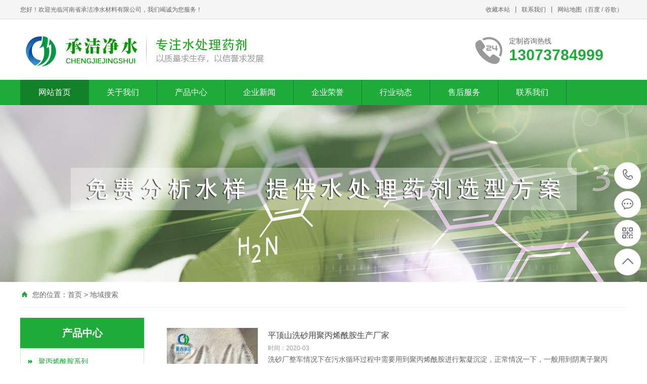

--- FILE ---
content_type: text/html; Charset=gb2312
request_url: http://www.hncjcl.com/dyss/
body_size: 5436
content:
<!DOCTYPE html PUBLIC "-//W3C//DTD XHTML 1.0 Transitional//EN" "http://www.w3.org/TR/xhtml1/DTD/xhtml1-transitional.dtd">
<html xmlns="http://www.w3.org/1999/xhtml">
<head>
<meta http-equiv="Content-Type" content="text/html; charset=gb2312" />
<title>地域搜索-河南省承洁净水材料有限公司</title>
<meta name="keywords" content="聚丙烯酰胺,阳离子聚丙烯酰胺,阴离子聚丙烯酰胺聚丙烯酰胺价格,聚合氯化铝|生产厂家" />
<meta name="description" content="聚丙烯酰胺,阳离子聚丙烯酰胺,阴离子聚丙烯酰胺聚丙烯酰胺价格,聚合氯化铝|生产厂家" />
<script>var webdir="/";</script>
<meta name="viewport" content="width=1380">
<link href="/skins/2009/css/style.css" rel="stylesheet">
<link href="/skins/2009/css/aos.css" rel="stylesheet">
<link href="/skins/2009/css/common.css" rel="stylesheet">
<script src="/skins/2009/js/jquery.js"></script>
<script src="/skins/2009/js/jquery.SuperSlide.2.1.1.js"></script>
<script src="/skins/2009/js/common.js"></script>
</head>
<body>
<div class="top_main" >
  <div class="top w1200 clearfix"><span class="top_l fl">您好！欢迎光临河南省承洁净水材料有限公司，我们竭诚为您服务！</span>
    <ul class="top_r fr">
      <li><a href="javascript:shoucang('河南省承洁净水材料有限公司','')" title="收藏本站">收藏本站</a></li>
      <li class="split"></li>
      <li>联系我们</li>
      <li class="split"></li>
      <li><a href="/plug/rss.asp">网站地图</a>（<a href="/sitemap_baidu.xml" target="_blank">百度</a> / <a href="/sitemap_google.xml" target="_blank">谷歌</a>）</li>
    </ul>
  </div>
</div>
<div class="header_main">
  <div class="header w1200 clearfix"><a class="logo fl" href="/" title="河南省承洁净水材料有限公司" aos="fade-right" aos-easing="ease" aos-duration="700" aos-delay="100" aos-duration="700"><img src="/skins/2009/images/logo.png" alt="河南省承洁净水材料有限公司"></a>
    <div class="tel fr" aos="fade-left" aos-easing="ease" aos-duration="700" aos-delay="100"><s class="ico"></s><b>定制咨询热线</b><span>13073784999</span></div>
  </div>
</div>
<div class="nav_main">
  <div class="nav w1200">
    <ul class="list clearfix" id="nav">
      <li class="hover"><a href="/" title="网站首页">网站首页</a></li>
      <li><a href="/gsjj.html" name="关于我们">关于我们</a></li>
      <li><a href="/cpzx/" name="产品中心">产品中心</a>
        <dl>
          <dd><a href="sclyj/" >聚丙烯酰胺</a></dd>
          <dd><a href="jsyjxl/" >聚合氯化铝</a></dd>
        </dl>
      </li>
      <li><a href="/xwdt/" name="企业新闻">企业新闻</a></li>
      <li><a href="/qyry/" name="企业荣誉">企业荣誉</a></li>
      <li><a href="/hydt/" name="行业动态">行业动态</a></li>
      <li><a href="/shfw.html" name="售后服务">售后服务</a></li>
      <li><a href="/lxwm.html" name="联系我们">联系我们</a></li>
    </ul>
  </div>
</div>

<div class="nybanner" aos="fade-up" aos-easing="ease" aos-duration="700" aos-delay="100"> <img src="/skins/2009/pic/nybanner.jpg" alt="河南省承洁净水材料有限公司"/> </div>

<div class="submian">
  <div class="w1200 clearfix">
    <div class="sobtitle"><s class="ico"></s>您的位置：<a href="/" title="首页">首页</a> > <a href="/Info/?ID=9">地域搜索</a></div>
    <div class="subleft fl">
<!--栏目分类开始-->
<div class="lefta">
<div class="title"><h2>产品中心</h2></div>
<div class="comt">
<ul>

<li class="hover")}><a href="/Info/?id=13" title="聚丙烯酰胺系列">聚丙烯酰胺系列</a><ul class="boxlist">

    <li><a href="/Info/View.Asp?id=170" title="聚丙烯酰胺(PAM)" )}>聚丙烯酰胺(PAM)</a></li>

    <li><a href="/Info/View.Asp?id=180" title="阳离子聚丙烯酰胺" )}>阳离子聚丙烯酰胺</a></li>

    <li><a href="/Info/View.Asp?id=181" title="阴离子聚丙烯酰胺" )}>阴离子聚丙烯酰胺</a></li>

    <li><a href="/Info/View.Asp?id=182" title="非离子聚丙烯酰胺" )}>非离子聚丙烯酰胺</a></li>

    <li><a href="/Info/View.Asp?id=183" title="两性离子聚丙烯酰胺" )}>两性离子聚丙烯酰胺</a></li>
</ul></li>

<li class="hover")}><a href="/Info/?id=20" title="净水药剂系列">净水药剂系列</a><ul class="boxlist">

    <li><a href="/Info/View.Asp?id=163" title="聚合氯化铝铁" )}>聚合氯化铝铁</a></li>

    <li><a href="/Info/View.Asp?id=164" title="碱式氯化铝" )}>碱式氯化铝</a></li>

    <li><a href="/Info/View.Asp?id=165" title="聚合硫酸铁" )}>聚合硫酸铁</a></li>

    <li><a href="/Info/View.Asp?id=171" title="硫酸亚铁" )}>硫酸亚铁</a></li>

    <li><a href="/Info/View.Asp?id=176" title="聚合氯化铝（PAC)" )}>聚合氯化铝（PAC)</a></li>

    <li><a href="/Info/View.Asp?id=187" title="工业葡萄糖" )}>工业葡萄糖</a></li>

    <li><a href="/Info/View.Asp?id=1385" title="液体聚合氯化铝(PAC)" )}>液体聚合氯化铝(PAC)</a></li>

    <li><a href="/Info/View.Asp?id=168" title="聚合硫酸铝" )}>聚合硫酸铝</a></li>

    <li><a href="/Info/View.Asp?id=172" title="造纸助留剂" )}>造纸助留剂</a></li>

    <li><a href="/Info/View.Asp?id=186" title="片碱" )}>片碱</a></li>
</ul></li>

</ul>
</div></div>
<!--栏目分类结束-->


<!--联系我们开始-->
<div class="leftnews">
<div class="title"><i>联系我们</i></div>
<div class="leftcont">
<h2>河南省承洁净水材料有限公司</h2>
<p>联系人：魏经理<br>
电话：13073784999<br>
地址：中国 河南 巩义市夹津口镇丁沟村</p></div></div>
<!--联系我们结束-->
</div>
    <div class="subright fr"> 
      <!--文章列表开始-->
      <div class="thumblist">
        <ul class="list clearfix">
          
          
          <li class="item"><a class="clearfix" href="/Info/View.Asp?id=1378" title="平顶山洗砂用聚丙烯酰胺生产厂家">
            <div class="txt fr">
              <h3>平顶山洗砂用聚丙烯酰胺生产厂家</h3>
              <div class="mark"><span>时间：2020-03</span></div>
              <p class="desc">洗砂厂整车情况下在污水循环过程中需要用到聚丙烯酰胺进行絮凝沉淀，正常情况一下，一般用到阴离子聚丙烯酰胺，因为水质的变化有时候也会用到非离子或者阳离子，今天我主要讲一下平顶山洗砂厂用阴离子聚丙烯酰胺的情…</p>
            </div>
            <div class="img"><img src="/UpFile/202105/2021052452805489.jpg" alt="平顶山洗砂用聚丙烯酰胺生产厂家"></div>
            </a></li>
          
          
          <li class="item"><a class="clearfix" href="/Info/View.Asp?id=1365" title="鄂尔多斯市洗煤厂废水处理专用聚丙烯酰胺">
            <div class="txt fr">
              <h3>鄂尔多斯市洗煤厂废水处理专用聚丙烯酰胺</h3>
              <div class="mark"><span>时间：2019-12</span></div>
              <p class="desc">鄂尔多斯市洗煤厂废水处理专用聚丙烯酰胺承洁厂家生产的洗煤专用聚丙烯酰胺，是一种更为专业的产品。洗煤专用聚丙烯酰胺，比一般的聚丙烯酰胺效果要好几倍，在洗煤...</p>
            </div>
            <div class="img"><img src="/UpFile/202105/2021052247113109.jpg" alt="鄂尔多斯市洗煤厂废水处理专用聚丙烯酰胺"></div>
            </a></li>
          
          
          <li class="item"><a class="clearfix" href="/Info/View.Asp?id=1361" title="武汉市水处理专用阳离子聚丙烯酰胺">
            <div class="txt fr">
              <h3>武汉市水处理专用阳离子聚丙烯酰胺</h3>
              <div class="mark"><span>时间：2019-10</span></div>
              <p class="desc">武汉市水处理专用阳离子聚丙烯酰胺阳离子聚丙烯酰胺（CPAM）外观为白色粉粒，分子量从800万到1500万。离子度从20%到55%水溶解性好，能以任意例溶解于水且不溶于有机...</p>
            </div>
            <div class="img"><img src="/UpFile/202105/2021052247185481.jpg" alt="武汉市水处理专用阳离子聚丙烯酰胺"></div>
            </a></li>
          
          
          <li class="item"><a class="clearfix" href="/Info/View.Asp?id=1354" title="河南阴离子聚丙烯酰胺生产厂家">
            <div class="txt fr">
              <h3>河南阴离子聚丙烯酰胺生产厂家</h3>
              <div class="mark"><span>时间：2019-07</span></div>
              <p class="desc">河南阴离子聚丙烯酰胺生产厂家阴离子聚丙烯酰胺（APAM）外观为白色粉粒，分子量从600万到2500万水溶解性好，能以任意比例溶解于水且不溶于有机溶剂。有效的PH值范围为7到14，在中性碱性介质中呈高聚...</p>
            </div>
            <div class="img"><img src="/UpFile/202105/2021052247315829.jpg" alt="河南阴离子聚丙烯酰胺生产厂家"></div>
            </a></li>
          
          
          <li class="item"><a class="clearfix" href="/Info/View.Asp?id=1345" title="石家庄市洗砂厂废水处理专用聚丙烯酰胺">
            <div class="txt fr">
              <h3>石家庄市洗砂厂废水处理专用聚丙烯酰胺</h3>
              <div class="mark"><span>时间：2019-04</span></div>
              <p class="desc">石家庄市洗砂厂废水处理专用聚丙烯酰胺</p>
            </div>
            <div class="img"><img src="/UpFile/202105/2021052247471209.jpg" alt="石家庄市洗砂厂废水处理专用聚丙烯酰胺"></div>
            </a></li>
          
          
          <li class="item"><a class="clearfix" href="/Info/View.Asp?id=911" title="江西吉安污水处理专用聚丙烯酰胺">
            <div class="txt fr">
              <h3>江西吉安污水处理专用聚丙烯酰胺</h3>
              <div class="mark"><span>时间：2017-02</span></div>
              <p class="desc">承洁净水公司根据污水的水质研制生产了污水处理专用聚丙烯酰胺，是一种水溶性线型高分子絮凝剂。具有形成絮团速度快，絮团粗大，耐挤压和剪切、成团性好，易与滤布剥离等特点。适用于各种污水净化的絮凝沉降，沉淀澄…</p>
            </div>
            <div class="img"><img src="/UpFile/202105/2021052247647009.jpg" alt="江西吉安污水处理专用聚丙烯酰胺"></div>
            </a></li>
          
          
          <li class="item"><a class="clearfix" href="/Info/View.Asp?id=886" title="江西南昌市城市污水处理专用阳离子聚丙烯酰胺">
            <div class="txt fr">
              <h3>江西南昌市城市污水处理专用阳离子聚丙烯酰胺</h3>
              <div class="mark"><span>时间：2017-01</span></div>
              <p class="desc">承洁净水公司生产的污水处理专用阳离子聚丙烯酰胺由丙烯酰胺单体聚合而成，是一种水溶性线型高分子絮凝剂。具有形成絮团速度快，絮团粗大，耐挤压和剪切、成团性好，易与滤布剥离等特点。适用于各种污水净化的絮凝沉…</p>
            </div>
            <div class="img"><img src="/UpFile/202105/2021052247771157.jpg" alt="江西南昌市城市污水处理专用阳离子聚丙烯酰胺"></div>
            </a></li>
          
          
          <li class="item"><a class="clearfix" href="/Info/View.Asp?id=859" title="广东肇庆市厂家直销聚丙烯酰胺">
            <div class="txt fr">
              <h3>广东肇庆市厂家直销聚丙烯酰胺</h3>
              <div class="mark"><span>时间：2016-11</span></div>
              <p class="desc">聚丙烯酰胺（PAM）为水溶性高分子聚合物，不溶于大多数有机溶剂，具有良好的絮凝性，可以降低液体之间的磨擦阻力，按离子特性分可分为非离子、阴离子、阳离子和两性型四种类型。</p>
            </div>
            <div class="img"><img src="/UpFile/202105/2021052248100785.jpg" alt="广东肇庆市厂家直销聚丙烯酰胺"></div>
            </a></li>
          
          
          <li class="item"><a class="clearfix" href="/Info/View.Asp?id=847" title="江苏南昌废水处理专用聚丙烯酰胺">
            <div class="txt fr">
              <h3>江苏南昌废水处理专用聚丙烯酰胺</h3>
              <div class="mark"><span>时间：2016-10</span></div>
              <p class="desc">承洁净水公司专业生产针对废水处理行业的洗煤废水、燃煤电厂的地面冲洗废水的净水药剂——废水处理专用聚丙烯酰胺。由于聚丙烯酰胺是应用最多的人工合成絮凝剂，这沉淀法以其简便易行、分离效率高而成为水处理工业中…</p>
            </div>
            <div class="img"><img src="/UpFile/202105/2021052248194293.jpg" alt="江苏南昌废水处理专用聚丙烯酰胺"></div>
            </a></li>
          
        </ul>
        <div class="clear"></div>
        <div class="pglist"><a>总数：46</a><span>1</span><a href="?ID=9&Page=2">2</a><a href="?ID=9&Page=3">3</a><a href="?ID=9&Page=4">4</a><a href="?ID=9&Page=5">5</a><a href="?ID=9&Page=2">下一页</a><a href="?ID=9&Page=6">..6</a><a>页次：1/6</a></div>
      </div>
      <!--文章列表结束--> 
    </div>
  </div>
</div>
<div class="footer">
  <div class="w1200 clearfix" aos="fade-up" aos-easing="ease" aos-duration="700">
    <div class="links"> <span>友情链接：</span> <a href="http://meikeweier.tongyu800.com" target="_blank" title="北京美克维尔空调维修">北京美克维尔空调维修</a>  <a href="http://www.gypljs.com" target="_blank" title="工业葡萄糖">工业葡萄糖</a>  <a href="http://www.hncjll.com" target="_blank" title="沸石滤料">沸石滤料</a>  <a href="http://www.hncjhxt.com" target="_blank" title="黄金吸附炭">黄金吸附炭</a> </div>
    <div class="bottom clearfix">
      <div class="bNav fl">
        <dl class="item">
          <dt><a href="/gsjj.html" >企业介绍</a></dt>
          <dd><a href="/shfw.html" >售后服务</a></dd>
          <dd><a href="/qyry/" >企业荣誉</a></dd>
          <dd><a href="/lxwm.html" >联系我们</a></dd>
        </dl>
        <dl class="item">
          <dt><a href="/gsjj.html" >产品中心</a></dt>
          <dd><a href="/sclyj/" >聚丙烯酰胺</a></dd>
          <dd><a href="/jsyjxl/" >净水药剂系列</a></dd>
          <dd><a href="/xgcp/" >相关产品</a></dd>
        </dl>
        <dl class="item">
          <dt><a href="/qyxw/" >企业新闻</a></dt>
          <dd><a href="/hydt/" >行业动态</a></dd>
          <dd><a href="/bzzc/" >帮助支持</a></dd>
          <dd><a href="/dyss/" >地域搜索</a></dd>
        </dl>
      </div>
      <div class="contact_info fl">
        <p class="p1">全国咨询热线</p>
        <p class="dh">13073784999</p>
        <p class="tel">联系人：魏经理</p>
        <p class="tel">手机：13073784999</p>
        <p class="tel">电话：13073784999</p>
        <p class="tel">地址：中国 河南 巩义市夹津口镇丁沟村</p>
      </div>
      <div class="ewm fl">
        <dl>
          <dt><img src="/skins/2009/images/erweima.png" alt="河南省承洁净水材料有限公司"/></dt>
          <dd>微信扫码 关注我们</dd>
        </dl>
      </div>
    </div>
  </div>
</div>
<div class="copyright">
  <div class="w1200">
    <p class="fl">Copyright &copy; 河南省承洁净水材料有限公司</p>
    <p class="fr">备案号：<a href="http://beian.miit.gov.cn"  target="_blank" >豫ICP备15011296号-3</a></p>
  </div>
</div>
<dl class="toolbar" id="toolbar">
  <dd><a class="slide tel slide-tel" href="javascritp:void(0);" title="咨询热线"><i><span></span></i>13073784999</a></dd>
  <dd><a href="tencent://message/?uin=1355495755&Menu=yes" title="在线QQ"><i class="qq"><span></span></i></a></dd>
  <dd><i class="code"><span></span></i>
    <ul class="pop pop-code">
      <li><img src="/skins/2009/images/erweima.png" alt="河南省承洁净水材料有限公司"/>
        <h3><b>微信号：13073784999</b>微信二维码</h3>
      </li>
    </ul>
  </dd>
  <dd> <a href="javascript:;"><i id="top" class="top"><span></span></i></a></dd>
</dl>
<script src="/skins/2009/js/aos.js"></script> 
<script src="/skins/2009/js/app.js"></script> 
<script type="text/javascript">   

AOS.init({
easing: 'ease-out-back',
duration: 1000
});
</script>
</body></html>


--- FILE ---
content_type: text/css
request_url: http://www.hncjcl.com/skins/2009/css/style.css
body_size: 11984
content:
@charset "UTF-8";
body{overflow-x: hidden;overflow-y: auto;}
body,p,form,textarea,h1,h2,h3,h4,h5,dl,dd{margin: 0px;}
input,button,ul,ol{margin: 0px; padding: 0px;}
body,input,button,form{font-size: 14px; line-height: 28px; font-family: "microsoft yahei","宋体", "Arial"; color: #333333;}
h1,h2,h3,h4,h5,h6{font-size: 14px; font-weight: normal;}
ul,ol,li{list-style: none;}
input{background: none; border: 0 none;}
img,iframe{border: 0px;}
em,i{font-style: normal;}
button,input,select,textarea{font-size: 100%;}
table{border-collapse: collapse; border-spacing: 0;}
.red{color: #ba292e;}
.fl{float: left;}
.fr{float: right;}
.tac{text-align: center;}
.tar{text-align: right;}
.poa{position: absolute;}
.por{position: relative;}
.hidden{display: none;}
.w1200{width: 1200px; margin: 0 auto;}
.ico{background: url(../images/icon.png) no-repeat; display: inline-block; vertical-align: middle;}
a{color: #434343;text-decoration: none;}
a:hover{color: #1fab39; text-decoration: none;}
a:visited{text-decoration: none;}
.ease,
.ease *{-webkit-transition: all ease 300ms; -moz-transition: all ease 300ms; -ms-transition: all ease 300ms; -o-transition: all ease 300ms; transition: all ease 300ms;}
.noease,
.noease *{-webkit-transition: none; -moz-transition: none; -ms-transition: none; -o-transition: none; transition: none;}
:-moz-placeholder{color: #aaa;}
::-moz-placeholder{color: #aaa;}
input:-ms-input-placeholder,
textarea:-ms-input-placeholder{color: #aaa;}
input::-webkit-input-placeholder,
textarea::-webkit-input-placeholder{color: #aaa;}
/*清除浮动*/
.clearfix{*zoom: 1;}
.clearfix:after{visibility: hidden; display: block; font-size: 0; content: " "; clear: both; height: 0;}
/*top_main*/
.top_main{width: 100%;height: 37px;line-height: 38px;position: relative;z-index: 80;background-color: #f5f5f5;color: #666;font-size: 12px;border-bottom: 1px solid #ddd;}
.top_main li{position: relative;display: inline-block;text-align: center;margin: 0 8px;}
.top_main .split{display: inline-block;width: 1px;height: 12px;background: #666;vertical-align: middle;margin: 0;margin-top: -2px;}
.top_main li a{color: #666;cursor: pointer;}
.top_main li a:hover{color: #1fab39;}
/*header_main*/
.header_main{width: 100%;height: 120px;z-index: 100;background: #fff;}
.header_main .logo{display: block;margin-top: 20px;}
.header_main .logo img{width: 100%;height: 100%;display: block;background: #1fab39;}
.header_main .tel{width: 300px;padding: 30px 0 0 0;line-height: 26px;margin-left: 30px;}
.header_main .tel b{color: #666;font-size: 14px;font-weight: normal;display: inline-block;}
.header_main .tel span{color: #1fab39;font-size: 30px;line-height: 30px;font-weight: bold;font-family: arial;display: inline-block;}
.header_main .tel s{width: 57px;height: 57px;float: left;margin-right: 10px;margin-top: 5px;background-position: 0 0;}
.nav_main{width:100%;height: 50px;line-height: 50px;background: #1fab39;position: relative;z-index: 3;}
.nav .list{width: 102%;margin:0 auto;height: 48px;line-height: 48px;position: relative;}
.nav_main .nav{width: 1200px; margin: 0 auto;}
.nav_main .nav li{float:left;width: 134px;height: 50px;line-height: 50px;display: block;position: relative;z-index: 10;font-size: 16px;border-right: 1px solid #128127;text-align: center;}
.nav_main .nav li:first-child{border-left: 1px solid #128127;background: none;}
.nav_main .nav li a{display: block;color:#fff;font-size:16px;}
.nav_main .nav li a:hover, .nav_main .nav li a.hover, .nav_main .nav li.hover{background: #128127;}
.nav_main .nav dl{width: 100%;position: absolute;left: 0;top: 50px;z-index: 12;border: 1px solid #128127;border-top: 0;}
.nav_main .nav dl{position: absolute;filter: progid:DXImageTransform.Microsoft.Shadow(color=#4c91c0,direction=120,strength=5);opacity: 0;visibility: hidden;transition: all .6s ease 0s;transform: translate3d(0, 10px, 0);-moz-transform: translate3d(0, 10px, 0);-webkit-transform: translate3d(0, 10px, 0);}
.nav_main .nav li:hover dl{opacity: 1;visibility: visible;transform: translate3d(0, 0, 0);-moz-transform: translate3d(0, 0, 0);-webkit-transform: translate3d(0, 0, 0);}
.nav_main .nav dl dd{line-height: 44px;height: 44px;text-align: left;position: relative;z-index: 12;display: block;width: 100%;border-top: 1px solid #128127;}
.nav_main .nav dl dd:first-child{border: none;}
.nav_main .nav dl dd a{color: #fff;font-size: 14px;padding: 0;width: 100%;background: #1fab39;text-align:center;}
/* banner */
#banner_main{overflow:hidden;position: relative;z-index: 2;max-width:1920px;margin:0 auto;}
#banner_main .banner{height: 560px;}
#banner{width:100%;min-width:1000px;position:relative;overflow:hidden;z-index:0;}
#banner, .banner ul{max-height: 560px;overflow:hidden;}
.banner li{width:100%;position:absolute;z-index:1;overflow:hidden;display: none;}
.banner li:first-child{display:block;}
.banner li img{width:1920px;display:block;position:relative;left:50%;margin-left:-960px;top:0;}
#banner .tip{width:1000px; height:20px; line-height:0; font-size:0;text-align:center; position:absolute;left:50%;margin-left:-500px;bottom:42px;z-index:3;}
#banner .tip span{width:16px;height:16px;margin:0 6px;display:inline-block;font-size: 0;cursor: pointer;background-position:-150px 0px;}
#banner .tip span.cur{background-position:-130px 0px;}
#banner #btn_prev,#banner #btn_next{width:32px;height:50px;position:absolute;top: 50%;margin-top: -25px;z-index:5;}
#banner #btn_prev{background-position:-60px 0;left: 4%;transition: all 600ms ease;}
#banner #btn_next{background-position:-92px 0;right: 4%;transition: all 600ms ease;}
#banner #btn_prev:hover{opacity:.8;filter:alpha(opacity=80);transition: all 600ms ease;left: 3.6%;}
#banner #btn_next:hover{opacity:.8;filter:alpha(opacity=80);transition: all 600ms ease;right: 3.6%;}
/* search */
.announ_main{width: 100%;height: 60px;line-height: 60px;background: #efefef;}
.announ_main .announ_right{width: 285px;padding-top: 12px;}
.announ_main .announ_right .search{width: 282px;height: 36px;line-height: 36px;background: none;position: relative;border: 1px solid #e5e5e5;}
.announ_main .announ_right .search input{outline: none;border: 0 none;height: 36px;line-height: 36px;}
.announ_main .announ_right .search .txt{width: 200px;background: none;padding-left: 15px;display: block;color: #999;}
.announ_main .announ_right .search .btn{width: 50px;background: url(../images/sou.png) no-repeat center;position: absolute;right: 0;top: 0;cursor: pointer;border-left: 1px solid #e5e5e5;}
.announ_main .announ_left span{display: inline-block;color: #212121;}
.announ_main .announ_left a{display: inline-block;color: #8d8d8d;padding: 0 10px 0 0;}
.announ_main .announ_left a s{width: 1px; height: 16px; display: inline-block; margin-right: 10px; background: #e9e9e9; vertical-align: middle;}
.announ_main .announ_left a:first-child s{display: none;}
/*footer*/
.footer{width: 100%;color: #fff;padding-bottom: 48px;background: #2E3033;border-top: 8px solid #1fab39;}
.footer .links{padding: 20px 0;font-size: 16px;border-bottom: 1px solid #1a1d21;}
.footer .links span{color: #fff;display:inline-block;}
.footer .links a{display:inline-block;font-size: 14px;color: #939393;padding-right: 10px;}
.footer .links a:hover{color: #1fab39;}
.footer .bottom {border-top: 1px solid #464a50;}
.footer .bNav{width: 558px;height: 180px;margin-top: 48px;border-right: 1px solid #1a1d21;}
.footer .di_logo img{width:111px; height:111px; background-size:100%;}
.footer .bNav dl{display:inline-block;float:left;width: 179px;overflow:hidden;text-align:left;padding-top:10px;}
.footer .bNav dl dt{height:16px; display:block; padding-bottom:32px;}
.footer .bNav dl dt a{display:block; font-size:16px; color:#fff; line-height:16px;}
.footer .bNav dl dd{display:block; height:14px; padding-bottom:16px;}
.footer .bNav dl dd a{display:block;font-size:14px;color: #939393;line-height:14px;}
.footer .bNav dl dd a:hover{color: #1fab39;}
.footer .ewm{height: 180px;text-align:center;padding-left: 48px;margin-top: 48px;border-left: 1px solid #464a50;}
.footer .ewm dl{width: 140px;float:left;display:block;margin-right:30px;margin-top: 10px;height:164px;}
.footer .ewm dl:nth-child(2){margin-right:0px;}
.footer .ewm dl:first-child+dl{margin-right:0px;}
.footer .ewm dl dt{width: 140px;height: 140px;background-color:#fff;text-align:center;}
.footer .ewm dl dt img{width: 130px;height: 130px;display:inline-block;background-size:100%;margin-top:5px;}
.footer .ewm dl dd{font-size:14px;color: #939393;line-height:24px;padding-top: 5px;}
.footer .contact_info{width: 345px;height: 180px;padding-left: 75px;border-right: 1px solid #1a1d21;border-left: 1px solid #464a50;margin-top: 48px;}
.footer .contact_info p.p1{font-size:14px;color: #fff;line-height:14px;padding-top:10px;}
.footer .contact_info p.dh{font-size:36px;color: #1fab39;font-family:"Arial";line-height:36px;padding-top: 4px;font-weight:bold;padding-bottom:12px;}
.footer .contact_info h3{font-size:20px; padding-top:8px;}
.footer .contact_info p.tel{font-size:14px;color: #939393;line-height:22px;width: 270px;}
.footer .contact_info i{display:block; padding-top:8px; font-size:14px; color:#fff;}
.footer .contact_info i a{display:inline-block; color:#fff; padding-right:12px;}
/*copyright*/
.copyright{height: 50px;line-height: 50px;color: #666;font-size: 12px;background: #27292B;}
.copyright p{color: #939393;}
.copyright span{margin: 0 6px;}
.copyright a{color: #939393;-webkit-transition: all ease 300ms;-moz-transition: all ease 300ms;-ms-transition: all ease 300ms;-o-transition: all ease 300ms;transition: all ease 300ms;}
.copyright a:hover{color: #1fab39;}
/*******index css*******/
.indexTit{color: #1fab39; overflow: hidden; text-align: center; padding: 30px 0 56px;}
.indexTit .en{text-transform: uppercase; line-height: 35px; font-family: didot; font-size: 24px;}
.indexTit h3{font-size: 24px; color: #835026;}
.index .in_title{padding-top: 40px;padding-bottom: 10px;}
.index .in_title .entit{position: relative;width: 540px;margin: auto;font-size: 48px;line-height: 40px;font-weight: bold;color: #1fab39;text-align:center;margin-bottom: 10px;}
.index .in_title .tit{margin:0 auto;font-size: 26px;line-height: 40px;text-align:center;color: #434343;}
.index .in_title .tit span{display: inline-block;margin: 0 30px;}
.index .in_title .tit em{display: inline-block;width: 225px;height: 1px;margin-bottom: 8px;background: #cecece;}
.index .tab{text-align: center;padding-top: 30px;}
.index .tab a{padding: 0 40px;height: 40px;line-height: 40px;background: #fff;border: 1px solid #ccc;font-size: 20px;display: inline-block;margin:10px 40px;color: #666;}
.index .tab a:hover{color: #fff;background: #1fab39;border-color: #1fab39;}
.index .more{margin-top:40px;}
.index .more .line{display:block;width:500px;height:1px;margin-top:24px;background:#ccc;}
.index .more .look_more{display:block;width:198px;height:48px;font-size:16px;line-height:48px;text-align:center;border:1px solid #ccc;transition:all .5s;}
.index .more .look_more:hover{background:#1fab39;color:#fff;transition:all .5s;border:1px solid #1fab39;}
.index #floor_1_main{padding-bottom: 45px;}
#floor_1_main .about{padding-top: 40px;}
#floor_1_main .about .item{display:block;width: 475px;height: 350px;}
#floor_1_main .about img{display:block;width:100%;height:100%;transition: all .5s;}
#floor_1_main .about img:hover{-webkit-filter:brightness(105%);filter:brightness(105%);}
#floor_1_main .contW{position:relative;display:block;width: 700px;height: 350px;background:#fff;}
#floor_1_main .contW .cont{width: 100%;height: 280px;font-size: 16px;color:#666;line-height: 1.8;text-align: justify;margin-bottom: 30px;overflow: hidden;}
#floor_1_main .contW .view_detail a{display:block;height: 43px;font-size: 16px;line-height: 43px;padding: 0 38px;text-align:center;color: #434343;margin-left: 20px;background: #fff;border: 1px solid #b7b7b7;}
#floor_1_main .contW .view_detail a:hover{color: #fff;background: #1fab39;border-color: #1fab39;transition:all .5s;}
#floor_2_main{background:#fff;}
#floor_2_main .floor_2{padding-bottom: 80px;}
#floor_2_main .floor_2 .title{}
#floor_2_main .proCenter .list{width: 100%;margin-top: 28px;}
#floor_2_main .proCenter .list li{float:left;margin-bottom: 20px;margin-right: 20px;border: 1px solid #f0f0f0;transition:all .5s;}
#floor_2_main .proCenter .list li:nth-child(4n){margin-right: 0;}
#floor_2_main .proCenter .list li a{display:block;}
#floor_2_main .proCenter .list li img{width: 283px;height: 212px;}
#floor_2_main .proCenter .list li .tit{font-size: 16px;line-height: 50px;text-align:center;}
#floor_2_main .proCenter .list li:first-child{margin-left:0px;}
#floor_2_main .proCenter .list li .tit{color: #434343;-webkit-transition: all .3s ease-in-out 0s;-moz-transition: all .3s ease-in-out 0s;transition: all .3s ease-in-out 0s;}
#floor_2_main .proCenter .list li:hover{box-shadow: 0 4px 8px 0 rgba(0,0,0,0.3);border-color: #1fab39;background: #1fab39;transform: translateY(-5px);}
#floor_2_main .proCenter .list li:hover .tit{color: #fff;}
#floor_2_main .proCenter .list li:hover img{-webkit-filter:brightness(105%);filter:brightness(105%);}
/*slip*/
.index_slip1{width: 100%;height: 200px;background: url(../images/ixbannerbg.png) no-repeat center center;}
.index_slip1 .w1200{height: 200px;}
.index_slip1 .img{width: 384px;height: 280px;display: block;position: absolute;left: 10px;bottom: 0;}
.index_slip1 .img img{width: 100%; height: 100%; display: block;}
.index_slip1 .slip_tit{padding-left: 465px;width: 735px;}
.index_slip1 .slip_tit .tit1{padding-top: 20px;font-size: 46px;line-height: 50px;color: #fff;letter-spacing: 3px;}
.index_slip1 .slip_tit .tit1 b{color: #f6ff00;}
.index_slip1 .slip_tit .tit2{margin-top: 15px;font-size: 46px;line-height: 50px;font-weight: bold;color: #fff;letter-spacing: 3px;}
.index_slip1 .slip_tit .tit3{display: inline-block;margin-top: 20px;font-size: 20px;color: #fff;}
.index_slip1 .slip_tit .tit3 b{font-size: 26px;font-weight: bold;}
.index_slip2{width: 100%;height: 200px;background: url(../images/ixbannerbg.png) no-repeat center center;}
.index_slip2 .w1200{height: 200px;}
.index_slip2 .img{width: 280px;height: 180px;display: block;position: absolute;left: 0;bottom: 0;}
.index_slip2 .img img{width: 100%;height: 100%;display: block;}
.index_slip2 .slip_tit{padding-left: 440px;width: 760px;text-align: center;}
.index_slip2 .slip_tit .tit1{padding-top: 30px;font-size: 30px;font-weight: bold;line-height: 50px;color: #fff;}
.index_slip2 .slip_tit .tit1 b{color: #f6ff00;}
.index_slip2 .slip_tit .tit2{margin-top: 10px;font-size: 20px;line-height: 50px;color: #fff;}
.index_slip2 .slip_tit .tit3{display: inline-block;margin-top: 10px;font-size: 20px;color: #fff;}
.index_slip2 .slip_tit .tit3 b{font-size: 26px;font-weight: bold;}
/*产品优势*/
#floor_3_main{background:#fff;}
#floor_3_main .in_title3{position: relative;width: 100%;height: 140px;}
#floor_3_main .in_title3 .bg{width: 1200px;height: 60px;margin-top: 50px;border: 3px solid #d9d9d9;box-sizing: border-box;}
#floor_3_main .in_title3 p{position: absolute;width: 845px;top: -18px;left: 125px;height: 50px;}
#floor_3_main .in_title3 .p1{color: #413F40;font-size: 24px;padding: 0 5px;background-color: #FFFFFF;}
#floor_3_main .in_title3 .p2{font-size: 40px;color: #B1B1B1;padding-right: 10px;background-color: #FFFFFF;}
#floor_3_main .in_title3 .p3{position: absolute;font-size: 50px;color: #1fab39;line-height: 1.0;height: 58px;width: 700px;font-weight: bold;display: block;top: 29px;left: 35px;text-align: center;background-color: #FFFFFF;}
#floor_3_main .proAdvant{margin-top: 0;}
#floor_3_main .proAdvant .list{width: 100%;}
#floor_3_main .proAdvant .list li{width: 100%;margin-bottom: 20px;}
#floor_3_main .proAdvant .list li a{display:block;}
#floor_3_main .proAdvant .list li .img{width: 530px;height: 300px;margin-left: 0;margin-right: 20px;}
#floor_3_main .proAdvant .list li:nth-child(2n) .img{margin-left: 20px;margin-right: 0;}
#floor_3_main .proAdvant .list li .title{width: 650px;}
#floor_3_main .proAdvant .list li .title .shu{border-bottom: 1px dashed #b2b2b2;padding-bottom: 20px;text-align: center;}
#floor_3_main .proAdvant .list li .title .shu span{display: inline-block;width: 60px;height: 60px;background: #1fab39;border-radius: 10px;color: #fff;font-size: 46px;line-height: 60px;}
#floor_3_main .proAdvant .list li .tit{font-size: 28px;color: #1fab39;line-height: 1.5;padding-top: 20px;font-weight: bold;text-align: center;}
#floor_3_main .proAdvant .list li .cont{font-size: 16px;color: #666;padding-top: 20px;text-align: justify;}
/*工程案例*/
#floor_4_main{padding-bottom: 30px;background: #f4f4f4;}
#floor_4_main .floor_4{}
#floor_4_main .proCase{position:relative;margin-top: 30px;}
#floor_4_main .proCase .list{width: 100%;}
#floor_4_main .proCase .list li{position:relative;display:block;float:left;margin: 0 12px;transition:all ease 600ms;}
#floor_4_main .proCase .list li a{display:block;}
#floor_4_main .proCase .list li a img{display:block;width: 380px;height: 285px;transition: all ease 600ms;}
#floor_4_main .proCase .list li .title{}
#floor_4_main .proCase .list li .tit{font-size: 16px;line-height: 40px;color: #666;text-align: center;}
#floor_4_main .proCase .list li:hover{transition:all ease 600ms;-webkit-transform: scale(1.05);transform: scale(1.05);}
#floor_4_main .proCase .list li:hover img{opacity: 0.8;}
#floor_4_main .proCase .hd{position:absolute;width:100%;}
#floor_4_main .proCase .hd .prev{width: 42px;height: 42px;background-position: 0px -60px;cursor: pointer;position: absolute;top: -201px;left: -80px;}
#floor_4_main .proCase .hd .next{width: 42px;height: 42px;background-position: -126px -60px;cursor: pointer;position: absolute;top: -200px;right: -80px;}
#floor_4_main .proCase .hd .prev:hover{background-position: -42px -60px;}
#floor_4_main .proCase .hd .next:hover{background-position: -84px -60px;}
/*新闻中心*/
#floor_5_main .floor_5{padding-bottom: 30px;}
#floor_5_main .title{width: 100%;height: 22px;line-height: 22px;margin-bottom: 10px;border-bottom: 1px solid #eee;padding: 9px 0;}
#floor_5_main .title h3{font-size: 20px;font-weight: bold;color: #1fab39;}
#floor_5_main .title h3 s{width: 4px;height: 22px;display: inline-block;vertical-align: top;margin-right: 10px;background: #1fab39;}
#floor_5_main .title a{color: #575757;margin-right: 10px;margin-top: 0;-webkit-transition: all ease 300ms;-moz-transition: all ease 300ms;-ms-transition: all ease 300ms;-o-transition: all ease 300ms;transition: all ease 300ms;}
#floor_5_main .title a:hover{margin-right: 0;}
#floor_5_main .imgleft{width: 410px;height: 307px;float: left;margin-top: 12px;overflow: hidden;position: relative;}
#floor_5_main .imgleft .item{width: 410px;height: 307px;position: absolute;left: 0;top: 0;display: block;z-index: 9999;}
#floor_5_main .imgleft .item a{width: 100%;display: block;}
#floor_5_main .imgleft .item img{width: 410px;height: 307px;transition: all .5s;display: block;}
#floor_5_main .imgleft .item .txtcon{width: 100%;position: absolute;left: 0;bottom: 0;background: rgba(0, 0, 0, 0.8);color: #fff;}
#floor_5_main .imgleft .item .txtcon h3{font-size: 14px;line-height: 35px;text-align: center;}
#floor_5_main .imgleft .item:hover img{filter: brightness(105%);}
#floor_5_main .imgleft .hd{position:absolute;top: 0;width:100%;height: 307px;}
#floor_5_main .imgleft .hd .prev{width: 27px;height: 60px;background-position: -52px -103px;background-color: rgba(0,0,0,0.49);cursor: pointer;position: absolute;top: 50%;margin-top: -30px;left: 0;z-index: 9999;-webkit-transition: all .3s ease-in-out 0s;-moz-transition: all .3s ease-in-out 0s;transition: all .3s ease-in-out 0s;}
#floor_5_main .imgleft .hd .next{width: 27px;height: 60px;background-position: -77px -103px;background-color: rgba(0,0,0,0.49);cursor: pointer;position: absolute;top: 50%;margin-top: -30px;right: 0;z-index: 9999;-webkit-transition: all .3s ease-in-out 0s;-moz-transition: all .3s ease-in-out 0s;transition: all .3s ease-in-out 0s;}
#floor_5_main .imgleft .hd .prev:hover{background-color: rgba(220, 0, 0 ,0.49);}
#floor_5_main .imgleft .hd .next:hover{background-color: rgba(220, 0, 0 ,0.49);}
#floor_5_main .newslist{line-height: 55px;}
#floor_5_main .newslist li{width: 100%;height: 40px;line-height: 40px;overflow: hidden;border-bottom: 1px dashed #eee;}
#floor_5_main .newslist li a{width: 100%;color: #575757;display: block;-webkit-transition: all ease 300ms;-moz-transition: all ease 300ms;-ms-transition: all ease 300ms;-o-transition: all ease 300ms;transition: all ease 300ms;}
#floor_5_main .newslist li a:hover{color: #1fab39;}
#floor_5_main .newslist li .time{color: #575757;float: right;font-weight: normal;}
#floor_5_main .inews1{width: 780px;float: left;}
#floor_5_main .inews1 .newslist{width: 350px;}
#floor_5_main .inews2{width: 370px;float: right;}
/*服务流程*/
#floor_6_main{padding-bottom: 45px;}
#floor_6_main .proAdvant{margin-top: 30px;}
#floor_6_main .proAdvant .list{width: 100%;}
#floor_6_main .proAdvant .list li{float:left;width: 150px;text-align: center;cursor: pointer;}
#floor_6_main .proAdvant .list li a{display:block;}
#floor_6_main .proAdvant .list li .img{position: relative;display: inline-block;width: 100px;height: 100px;line-height: 110px;margin:0 auto;border: 5px solid #666;border-radius: 50%;transition:all .5s;}
#floor_6_main .proAdvant .list li .img img{position: absolute;top: 50%;margin-top: -32.5px;left:50%;margin-left: -32.5px;display: inline-block;width: 65px;height: 65px;transition:all .5s;}
#floor_6_main .proAdvant .list li:hover .img img{-webkit-transform: rotate(360deg);transform: rotate(360deg);}    
#floor_6_main .proAdvant .list li .title{}
#floor_6_main .proAdvant .list li .tit{font-size: 16px;line-height: 32px;color: #666;}
/*企业相册*/
#floor_7_main{padding-bottom: 20px;}
#floor_7_main .floor_7{}
#floor_7_main .proCase{position:relative;margin-top: 30px;}
#floor_7_main .proCase .list{width: 100%;}
#floor_7_main .proCase .list li{position:relative;display:block;float:left;margin: 0 6px;transition:all ease 600ms;}
#floor_7_main .proCase .list li a{display:block;}
#floor_7_main .proCase .list li a img{display:block;width: 288px;height: 216px;transition: all ease 600ms;}
#floor_7_main .proCase .list li .title{}
#floor_7_main .proCase .list li .tit{font-size: 16px;line-height: 40px;color: #666;text-align: center;}
#floor_7_main .proCase .list li:hover img{opacity: 0.8;}
#floor_7_main .proCase .hd{position:absolute;width:100%;}
#floor_7_main .proCase .hd .prev{width: 42px;height: 42px;background-position: 0px -60px;cursor: pointer;position: absolute;top: -169px;left: -80px;}
#floor_7_main .proCase .hd .next{width: 42px;height: 42px;background-position: -126px -60px;cursor: pointer;position: absolute;top: -200px;right: -80px;}
#floor_7_main .proCase .hd .prev:hover{background-position: -42px -60px;}
#floor_7_main .proCase .hd .next:hover{background-position: -84px -60px;}
/*合作客户*/
#floor_8_main{padding-bottom: 0;}
#floor_8_main .floor_8{}
#floor_8_main .in_title8{position: relative;width: 100%;padding-top: 20px;text-align: center;}
#floor_8_main .in_title8 .p1{font-size: 78px;color: #dedede;line-height: 1.0;height: 77px;display: block;}
#floor_8_main .in_title8 .p2{font-size: 35px;color: #000;line-height: 1.0;height: 40px;font-weight: bold;display: block;}
#floor_8_main .in_title8 .p3{font-size: 19px;color: #666;line-height: 1.0;height: 28px;display: block;}
#floor_8_main .proCase{position:relative;margin-top: 30px;}
#floor_8_main .proCase .list{width: 100%;}
#floor_8_main .proCase .list li{position:relative;display:block;float:left;padding: 0 10px;transition:all ease 600ms;}
#floor_8_main .proCase .list li a{display:block;}
#floor_8_main .proCase .list li a img{display:block;width: 180px;height: 141px;}
#floor_8_main .proCase .hd{position:absolute;width:100%;}
#floor_8_main .proCase .hd .prev{width: 27px;height: 60px;background-position: -52px -103px;background-color: rgba(0,0,0,0.49);cursor: pointer;position: absolute;top: -100px;left: 0;-webkit-transition: all .3s ease-in-out 0s;-moz-transition: all .3s ease-in-out 0s;transition: all .3s ease-in-out 0s;}
#floor_8_main .proCase .hd .next{width: 27px;height: 60px;background-position: -77px -103px;background-color: rgba(0,0,0,0.49);cursor: pointer;position: absolute;top: -100px;right: 0;-webkit-transition: all .3s ease-in-out 0s;-moz-transition: all .3s ease-in-out 0s;transition: all .3s ease-in-out 0s;}
#floor_8_main .proCase .hd .prev:hover{background-color: rgba(220, 0, 0 ,0.49);}
#floor_8_main .proCase .hd .next:hover{background-color: rgba(220, 0, 0 ,0.49);}
/*******内页样式********/
.nybanner{width: 100%;height: 350px;overflow: hidden;position: relative;}
.nybanner img{width: 1920px;display: block;position: absolute;left: 50%;margin-left: -960px;top: 0;}
.submian{padding-bottom: 20px;}
.submian .sobtitle{height: 30px;line-height: 30px;padding: 10px 0px 10px;margin-bottom: 20px;font-size: 14px;color: #666;border-bottom: 1px solid #f1f1f1;}
.submian .sobtitle s{width: 14px;height: 14px;margin-right: 10px;background-position: -129px -30px;}
.submian .sobtitle a{font-size: 14px;color: #666;}
.submian .sobtitle a:hover{color: #1fab39;}
.submian .sobtitle a.now{color: #1fab39; font-size: 14px; font-weight: bold;}
.submian .sobtitle a.now:hover{text-decoration: underline;}
.submian .subleft{width: 245px;}

.submian .subleft .title{background: #1fab39;height: 60px;color: #fff;font-size: 20px;line-height: 60px;font-weight: bold;text-align: center;}
.submian .subleft .title h2{font-size: 20px;font-weight: bold;color: #fff;}
.submian .subleft .title i{font-size: 20px;font-weight: bold;color: #fff;}
.submian .subleft .bort9{border-top: 9px solid #007eb9; border-radius: 5px 5px 0px 0px;}
.submian .subleft .bor9{border-bottom: 9px solid #eaeaea;}
.submian .subleft .lefta{width: 245px; margin-bottom: 10px;}
.submian .subleft .lefta .comt{background: #fff;}
.submian .subleft .lefta .comt ul{border:1px solid #ddd;border-top: 0;}
.submian .subleft .lefta .comt ul li a{background: #fff url(../images/tb9.png) 15px center no-repeat;border-top: 1px solid #eaeaea;line-height: 50px;height: 50px;display: block;padding-left: 35px;font-size: 14px;}
.submian .subleft .lefta .comt ul li .box{padding: 10px 0px; display: none;}
.submian .subleft .lefta .comt ul li .box a{height: 30px; line-height: 30px; display: block; color: #888; border: 0px;}
.submian .subleft .lefta .comt ul li .box a:hover{color: #007eb9; background: none;}
.submian .subleft .lefta .comt ul li:hover a, .submian .subleft .lefta .comt ul li.hover a{background: #fff url(../images/tb11.png) 15px center no-repeat;color: #1fab39;}
.submian .subleft .lefta .comt ul li.hover a{background: #ffffff url(../images/tb11.png) 15px center no-repeat;color: #1fab39;}
.submian .subleft .lefta .comt ul li.hover .box a{background: none; font-weight: normal;}
.submian .subleft .lefta .comt ul li.hover .box a.hover{color: #007eb9; font-weight: bold;}
.submian .subleft .lefta .comt1 ul li a{background: #fff url(../images/jia.png) 213px center no-repeat; border-top: 1px solid #eaeaea; line-height: 60px; height: 60px; display: block; padding-left: 25px; font-size: 14px;}
.submian .subleft .lefta .comt1 ul li .box{padding: 10px 0px; display: none;}
.submian .subleft .lefta .comt1 ul li .box a{height: 30px; line-height: 30px; display: block; color: #888; border: 0px;}
.submian .subleft .lefta .comt1 ul li .box a:hover{color: #007eb9; background: none;}
.submian .subleft .lefta .comt1 ul li:hover a, .submian .subleft .lefta .comt1 ul li.hover a{background: #1fab39 url(../images/jia1.png) 213px center no-repeat; font-weight: bold; color: #fff}
.submian .subleft .lefta .comt1 ul li.hover a{background: #1fab39 url(../images/jian.png) 213px center no-repeat; font-weight: bold; color: #fff}
.submian .subleft .lefta .comt ul li .boxlist{padding: 0;display: none;border: 0;border-top: 1px solid #ddd;}
.submian .subleft .lefta .comt ul li .boxlist li{line-height: 50px;}
.submian .subleft .lefta .comt ul li .boxlist li a{height: 40px;padding-left: 35px;color: #333;font-weight: normal;border-bottom: 0;line-height: 40px;background: #f6f6f6 url(../images/tb12.png) 17px center no-repeat;border-top:none;}
.submian .subleft .lefta .comt ul li .boxlist li a:hover, .submian .subleft .lefta .comt ul li .boxlist li a.hover{color: #1fab39;}
.submian .subleft .lefta .comt ul li.hover .boxlist{display: block;}
.map_ul{list-style: outside none none; display: block; width: 100%; padding-top: 10px;}
.map_ul li{display: block; width: 100%; padding-bottom: 10px; margin-bottom: 10px; border-bottom: 1px solid #DCDBDB; margin-left: 10px; float: left;}
.map_ul li a{font-size: 14px; float: left; width: 100%; height: 23px; line-height: 23px; font-weight: bold;}
.map_ul .list-inline{display: block; margin-left: 14%; width: 80%; min-height: 30px;}
.map_ul .list-inline a{font-weight: normal; width: auto; float: none; line-height: 32px; height: 32px; margin: 0 10px 10px 0; display: inline-block; border: 1px solid #ccc; padding: 0px 10px;}
.map_ul .list-inline a:hover{background: #1fab39; color: #fff;}
.submian .subleft .adv{margin-bottom: 10px; background: #000;}
.submian .subleft .adv a img{display: block; width: 100%;}
.submian .subleft .adv a:hover img{opacity: 0.9; filter: alpha(opacity=90); -moz-opacity: 0.9; -khtml-opacity: 0.9;}

.submian .subleft .leftnews{margin-bottom: 10px;}
.submian .subleft .leftnews .title{height: 60px;}
.submian .subleft .leftnews .leftnewscomt{background: #fff; padding: 10px;}
.submian .subleft .leftnews .leftnewscomt ul li{height: 30px; line-height: 30px; border-bottom: 1px solid #f2f2f2; overflow: hidden;}
.submian .subleft .leftnews .leftnewscomt ul li a{font-size: 14px; display: block; padding-left: 10px;}
.submian .subleft .leftnews .leftcont{background: #fff;padding: 10px;border: 1px solid #ddd;border-top: 0;}
.submian .subleft .leftnews .leftcont h2{font-size: 16px;font-weight: bold;color: #1fab39;padding-bottom: 10px;border-bottom: 1px solid #f2f2f2;text-align: center;}
.submian .subleft .leftnews .leftcont p{line-height: 24px;font-size: 14px;padding-top: 10px;display: block;}
.submian .subright{width: 930px;padding-bottom: 0;line-height: 28px;}
.submian .subright .aboutlist{color: #666;}
.submian .subright img{max-width: 920px;}
.submian .subright .newslist .textlist li{padding: 25px 0px 25px; height: 110px; border-bottom: 1px solid #ddd; width: 100%; margin-bottom: 25px;}
.submian .subright .newslist .textlist li a{display: block; cursor: pointer;}
.submian .subright .newslist ul li a img{width: 147px; float: left; margin-right: 18px; border: 1px solid #eee; height: 110px; display: block;}
.submian .subright .newslist ul li a .txt{color: #888; line-height: 24px; font-size: 12px;}
.submian .subright .newslist .textlist li a p{height: 40px; line-height: 40px;}
.submian .subright .newslist .textlist li a b{color: #1fab39; font-size: 14px;}
.submian .subright .newslist .textlist li a:hover b{color: #1fab39;}
.submian .subright .newslist .textlist li a i{color: #999; display: block; line-height: 20px; margin-bottom: 5px; font-size: 12px;}
.submian .subright .newslist .textlist li a span{line-height: 22px; max-height: 66px; overflow: hidden; display: block; color: #666;}
.submian .subright .newslist .textlist2 li{height: 40px; line-height: 40px;}
.submian .subright .newslist .textlist2 li a{display: block;}
.submian .subright .newslist .textlist2 li s{width: 4px; height: 4px; display: inline-block; vertical-align: middle; background: #007eb9; margin-right: 10px; border-radius: 100%;}
.submian .subright .newslist ul li a:hover img{opacity: 0.8; filter: alpha(opacity=80); -moz-opacity: 0.8; -khtml-opacity: 0.8;}
.submian .subright .newslist ul li a:hover p b{text-decoration: underline;}
.submian .subright .newslist ul li a:hover span{color: #777;}
.submian .subright .caselist ul li{padding: 20px 0px; border-bottom: 1px dotted #c2c2c2; height: 176px;}
.submian .subright .caselist ul li a{display: block;}
.submian .subright .caselist ul li a img{width: 220px; height: 162px; display: block; border: 7px solid #e2e2e2;}
.submian .subright .caselist ul li a .txt{width: 470px; float: left; padding-left: 20px;}
.submian .subright .caselist ul li a .txt p{height: 40px; line-height: 40px; color: #007eb9; font-size: 14px; font-weight: bold;}
.submian .subright .caselist ul li a .txt i{color: #666; padding-bottom: 10px; display: block;}
.submian .subright .caselist ul li a .txt span{line-height: 22px; height: 88px; overflow: hidden; display: block; color: #666;}
.submian .subright .caselist ul li a:hover img{opacity: 0.8; filter: alpha(opacity=80); -moz-opacity: 0.8; -khtml-opacity: 0.8; border-color: #007eb9;}
.submian .subright .caselist ul li a:hover p{text-decoration: underline;}
.submian .subright .caselist ul li a:hover span{color: #777;}
.submian .subright .mess{background: #fff; padding:0px 40px 30px; width:596px; margin-left:80px;} .submian .subright .mess h1{text-align: center;font-size:30px; padding-bottom:10px;} .submian .subright .mess p{text-align: center; padding-bottom:30px;}
.submian .subright .mess .left{}
.submian .subright .mess .left li{margin-bottom:15px; float: left; margin-right: 10px;}
.submian .subright .mess .left label{width:150px; height:43px; line-height:43px; text-align: center; background:none; color: #1fab39; font-size: 16px; float: left; border-radius: 3px 0 0 3px;border: 1px solid #1fab39;}


.submian .subright .mess .left input{border: 1px solid #ccc; border-left: none; float: left; height: 21px; line-height: 21px; padding: 11px 10px; width:404px; color: #666; border-radius: 0px 3px 3px 0; outline: none;}
.submian .subright .mess .left select{border: 1px solid #ccc; border-left: none; float: left; height: 45px; line-height: 45px; width: 424px; color: #666; border-radius: 0px 3px 3px 0; outline: none; text-indent: 10px;}
.submian .subright .mess .right{float:left; width:585px;padding-top:10px;*padding-top:20px;}
.submian .subright .mess .right input,.submian .subright .mess .right a{width:40%; margin-right:2%; height: 45px; line-height: 45px; text-align: center; display: block; border: none; background: #1fab39; color: #fff; font-size: 16px; border-radius: 3px; cursor: pointer; transition: ease-in-out .2s;float:left}
.submian .subright .mess .right a{color: #333; background: #ffcc00;float:right}
.submian .subright .mess .right a:hover{background: #cda503;}
.submian .subright .mess .right input:hover{background: #2bba72;}
.honorlist ul.list{float: left;width: 100%;padding-left: 0px;}
.honorlist ul.list li.item{float: left;width:296px;margin-bottom: 30px;margin-right:14px;border: 1px solid #ddd;}
.honorlist ul.list li.item a:hover span{color: #fff;}
.honorlist ul.list li.item span{width: 100%;height: 45px;color: #555;text-align: center;display: block;line-height: 45px;-webkit-transition: all .3s ease-in-out 0s;-moz-transition: all .3s ease-in-out 0s;transition: all .3s ease-in-out 0s;}
.honorlist ul.list li.item img{width: 100%;display: block;}
.list_imgH ul.list li.item{width: 287px;margin-right: 31px;}
.list_imgH ul.list li.item:nth-child(3n){ margin-right:0;}
.list_imgH ul.list li.item a{display: block;width:100%;overflow: hidden;position: relative;background: #fff;}
.list_imgH ul.list li.item a:hover{background: #1fab39;}
.list_imgH ul.list li.item img{display:block;width: 287px;height: 215px;}
.item_mask{width: 287px;height: 215px;background: rgba(0,0,0,0);position: absolute;left: 0;top: 0;opacity: 0;filter:Alpha(opacity=0);*zoom:1;-webkit-transform: rotateX(180deg) scale(0.5, 0.5);transform: rotateX(180deg) scale(0.2, 0.2);transition: all ease-out .5s;}
.item_link_icon{display: block;width:45px;height:45px;text-align: center;background-position: 0px -105px;line-height: 38px;position: absolute;left: 50%;top: 50%;margin-left: -22px;opacity:0;filter:Alpha(opacity=0);*zoom:1;}
.list_imgH ul.list li.item:hover .item_mask{opacity: 1;filter:Alpha(opacity=100);-webkit-transform: rotateX(0deg) scale(1, 1);transform: rotateX(0deg) scale(1, 1);transition: all 1s cubic-bezier(.23, 1, .38, 1) 0s;background: rgba(0, 0, 0, 0.3);}
.list_imgH ul.list li.item:hover .item_link_icon{transform: translateY(-21px);opacity: 1;filter:Alpha(opacity=100);}
.submian .t{padding: 0 0 25px;color: #1fab39;font-size: 18px;}
.submian .t2{padding-bottom: 30px;color: #1fab39;font-size: 24px;}
/* formData */
.formData{padding-bottom: 20px;}
.formData .item{float: left;color: #999;font-weight: normal;width: 420px;height: 56px;line-height: 56px;border: 1px solid #e4e4e4;margin-right: 76px;margin-bottom: 45px;position: relative;}
.formData .item label{padding-left: 15px;position: absolute;left: 0;top: 0;z-index: 11;text-align: center;display: block;margin: 0;height: 56px;line-height: 56px;font-size: 18px;color: #666;}
.formData .item input{outline: none;line-height: 38px;height: 38px;font-size: 18px;}
.formData .item .txt{width: 350px;height: 56px;line-height: 56px;display: block;background: none;padding-left: 70px;border: 0 none;color: #666;}
.formData .item .red{position: absolute;right: 15px;top: 0;color: #ff0000;z-index: 11;}
.formData .item.mr0{margin-right: 0;}
.formData .msg-box{position: absolute;left: 0;top: 0px;}
.formData .liuyan{width: 918px;height: 260px;border: 1px solid #e4e4e4;float: left;}
.formData .liuyan label{text-align: right;display: block;}
.formData .liuyan textarea{width: 908px;height: 234px;line-height: 35px;padding: 12px 10px;text-indent: 100px;font-size: 18px;font-family: "microsoft yahei";color: #333;border: 0 none;overflow: hidden;background: none;resize: none;display: block;outline: none;}
.formData .bot{width: 100%;}
.formData .sub{width: 232px;line-height: 52px;border: 2px solid #1fab39;margin-right: 2px;text-align: center;background: #1fab39;color: #FFF;cursor: pointer;font-size: 18px;display: block;-webkit-transition: all ease 300ms;-moz-transition: all ease 300ms;-ms-transition: all ease 300ms;-o-transition: all ease 300ms;transition: all ease 300ms;}
.formData .sub:hover{background: none;color: #1fab39;}
.formData .yzm .txt{padding-left: 80px;}
.formData .yzm img{position: absolute;right: 0;top: 0;height: 56px;border: 0px;display: block;}
/** 新闻中心 **/
.submian .subright .thumblist{}
.submian .subright .thumblist .list{padding-bottom: 20px;}
.submian .subright .thumblist .item{width: 880px;border-bottom: 1px solid #eaeaea;display: block;padding: 20px;transition: all .5s;}
.submian .subright .thumblist .item a{display: block;}
.submian .subright .thumblist .item .img{position:relative;width: 180px;height: 135px;display:block;overflow: hidden;cursor: pointer;}
.submian .subright .thumblist .item img{width: 100%;height: 100%;transition: all 0.3s ease-out 0s;}
.submian .subright .thumblist .item a:hover img{transform: scale(1.1, 1.1);}
.submian .subright .thumblist .item .txt{width: 680px;cursor: pointer;}
.submian .subright .thumblist .item .txt h3{font-size: 16px;line-height: 30px;-webkit-transition: all .3s ease-in-out 0s;-moz-transition: all .3s ease-in-out 0s;transition: all .3s ease-in-out 0s;}
.submian .subright .thumblist .item .txt .mark{color: #999;font-size: 12px;line-height: 20px;padding:0;}
.submian .subright .thumblist .item .txt .mark span{display: inline-block;padding-right: 18px;}
.submian .subright .thumblist .item .txt p{color: #666;line-height: 25px;}
.submian .subright .thumblist .item .txt p span{display: inline-block;color:#1fab39;padding-left: 10px;}
.submian .subright .thumblist .item a:hover .txt h3{color:#1fab39;}
.submian .subright .thumblist .item:hover{box-shadow: 0 0 15px rgba(0, 0, 0, 0.2);}
.reLink{height: 38px;border: 1px solid #ddd;margin: 10px auto 10px;padding: 0px 10px;}
.reLink .prevLink, .reLink .nextLink{height: 38px;line-height: 38px;color: #666;}
.reLink .prevLink a, .reLink .nextLink a{height: 38px;line-height: 38px;color: #666;}
.reLink .prevLink a:hover, .reLink .nextLink a:hover{color: #1fab39;}
.reLink .prevLink{float: left;}
.reLink .nextLink{float: right;}
.submian .subright .conBox .ArticleTitle h1{font-size: 24px;text-align: center;padding: 20px 0px;border-bottom: 1px dashed #ccc;font-weight: bold;}
.submian .subright .conBox .ArticleMessage{line-height: 30px;height: 30px;margin-bottom: 10px;text-align: center;}
.submian .subright .conBox .ArticleMessage span:first-child{margin-left:0;}
.submian .subright .conBox .ArticleMessage span{color: #999;margin-left: 14px;font-size: 12px;}
.submian .subright .conBox .ArticleMessage .jiathis_style{float: left; margin-top: 5px;}
.submian .subright .conBox .ArticleTencont{padding: 5px 0px 20px 0px; line-height: 28px; overflow: hidden; color: #666;font-size:14px;}
.submian .subright .showproduct .ArticleTencont img{max-width: 100%;}
.submian .subright .conBox .ArticleTencont img{max-width: 100%;}
.field_down{text-align: left;}
.field_down a{width: 100px; height: 30px; line-height: 30px; background: #0267ac; color: #fff; display: block; text-align: center;}
/***********index css end***********/
.toolbar{width: 52px;position: fixed;right: 1%;top: 44%;z-index: 999;}
.toolbar dd{width: 51px;height: 51px;margin-bottom: 1px;position: relative;-webkit-border-radius: 100%;border-radius: 100%;margin-top:4px;border:#ebebeb solid 1px;background-color:#fff;-webkit-border-radius: 100%;border-radius: 100%;}
.toolbar dd i{width: 51px;height: 51px;display: block;position: absolute;left: 0;top: 0;cursor: pointer;text-align: center;-webkit-border-radius: 100%;border-radius: 100%;}
.toolbar dd i span{width: 35px;height: 35px;display: block;margin: 8px 0 0 8px;background: url(../images/rightFixIcon.png) no-repeat 0 0;}
.toolbar dd.gottop{display: none;}
.toolbar .slide-tel{display: block;width: 0;height: 53px;line-height: 53px;font-size: 24px;font-weight: bold;font-family: arial;color: #FFF;position: absolute;padding: 0 0 0 53px;top: -1px;right: -2px;-webkit-border-radius: 50px;border-radius: 50px;overflow: hidden;}
.toolbar .pop{position: absolute;right: 90px;top: -65px;background: #1fab39;display: none;}
.toolbar .pop-code{width: 160px;}
.toolbar .pop-code img{width: 120px;height: 120px;display: block;padding: 20px 20px 0;}
.toolbar .pop-code h3{height: 52px;line-height: 26px;text-align: center;color: #fff;font-size: 16px;font-weight: 400;white-space: nowrap;}
.toolbar .pop-code h3 b{display: block;font-size: 14px;font-weight: normal;}
.toolbar .qq span{background-position: -35px -47px;}
.toolbar .qq a{width: 52px; height: 52px; cursor: pointer; display: block;}
.toolbar .qq:hover{background-color: #1fab39;border-radius: 100%;}
.toolbar .qq:hover span{background-position: 0 -47px;}
.toolbar .tel span{background-position: -35px 0;}
.toolbar .tel:hover{background: #1fab39;}
.toolbar .tel:hover span{background-position: 0 0;}
.toolbar .code span{background-position: -35px -95px;}
.toolbar .code:hover{background-color: #1fab39;border-radius: 100%;}
.toolbar .code:hover span{background-position: 0 -95px;}
.toolbar .top span{background-position: -35px -142px;}
.toolbar .top:hover{background-color: #1fab39;border-radius: 100%;}
.toolbar .top:hover span{background-position: 0 -142px;}
.toolbar dd:hover{}
.subright .searchList{border-top:1px solid #ddd;}
.subright .searchList li{padding-top:20px;padding-bottom:20px;border-bottom:1px solid #ddd;}
.subright .searchList li:first-child{border-top:none;}
.subright .searchList li:hover a h2{color:#1fab39;font-weight:bold;}
.leftprocomt{padding-top: 10px;border: 1px solid #ddd;border-top: 0;}
.leftprocomt li{float: left;text-align:center;width: 108px;margin-left: 9px;} .leftprocomt li img{width: 108px;height: 81px;border-radius: 3px;-webkit-transition: all .3s ease-in-out 0s;-moz-transition: all .3s ease-in-out 0s;transition: all .3s ease-in-out 0s;} .leftprocomt li p{line-height: 30px;-webkit-transition: all .3s ease-in-out 0s;-moz-transition: all .3s ease-in-out 0s;transition: all .3s ease-in-out 0s;} .leftprocomt li:hover img{-webkkit-filter:brightness(105%);filter:brightness(105%);} .leftprocomt li:hover p{color:#1fab39;}
/*******font-face********/
@font-face{font-family: didot;src: url('../font/didot.eot');src: url('../font/didot.eot?#iefix')format('embedded-opentype'), /* IE6-IE8 */url('../font/didot.woff') format('woff'), /* Modern Browsers */url('../font/didot.ttf') format('truetype'), /* Safari, Android, iOS */url('../font/didot.svg#didot') format('svg'); /* IE9 Compat Modes */ /* Legacy iOS */}
/*↓组图样式↓*/
.HS10, .HS15{overflow:hidden;clear:both;}
.HS10{height:10px;}
.HS15{height:15px;}
.Hidden{display:none;}
.Clearer{display:block;clear:both;font-size:1px;line-height:1px;margin:0;padding:0;}
.FlLeft{float:left;}
.FlRight{float:right;}
/*幻灯片区域背景*/
.MainBg{width: 920px;margin:0 auto;}
/*大图展示区域*/
.OriginalPicBorder{padding: 0;}
#OriginalPic{width: 920px;overflow:hidden;position:relative;font-size:12px;}
#OriginalPic img{display:block;min-width: 100px;margin:0 auto;}
/*鼠标手势*/
.CursorL{position:absolute;z-index:999;width:50%;height:600px;color:#FFF;left: 0;cursor:url(../images/CurL.cur), auto;background:url(../images/space.png) repeat scroll 0 0 transparent;}
.CursorR{position:absolute;z-index:999;width:50%;height:600px;color:#FFF;right:0;cursor:url(../images/CurR.cur), auto;background:url(../images/space.png) repeat scroll 0 0 transparent;}
/*小图预览和滑动*/
.SliderPicBorder{width: 100%;overflow:hidden;}
.ThumbPicBorder {width: 920px;margin:0 auto;background: #eeeeee;overflow: hidden;position: relative;}
.ThumbPicBorder #btnPrev{width:45px;height:113px;cursor:pointer;position: absolute;left: 20px;top: 20px;}
.ThumbPicBorder #btnNext{width:45px;height:113px;cursor:pointer;position: absolute;right: 20px;top: 20px;}
.ThumbPicBorder .pic{width: 755px;overflow: hidden;position: relative;margin: 20px auto;}
#ThumbPic img{border: 3px solid #ddd;cursor:pointer;background-color: #ddd;margin: 0 5px;width: 135px;height: 108px;display:block;-webkit-transition: all .3s ease-in-out 0s;-moz-transition: all .3s ease-in-out 0s;transition: all .3s ease-in-out 0s;}
#ThumbPic img.active{border: 3px solid #1fab39;}
/*↑组图样式↑*/